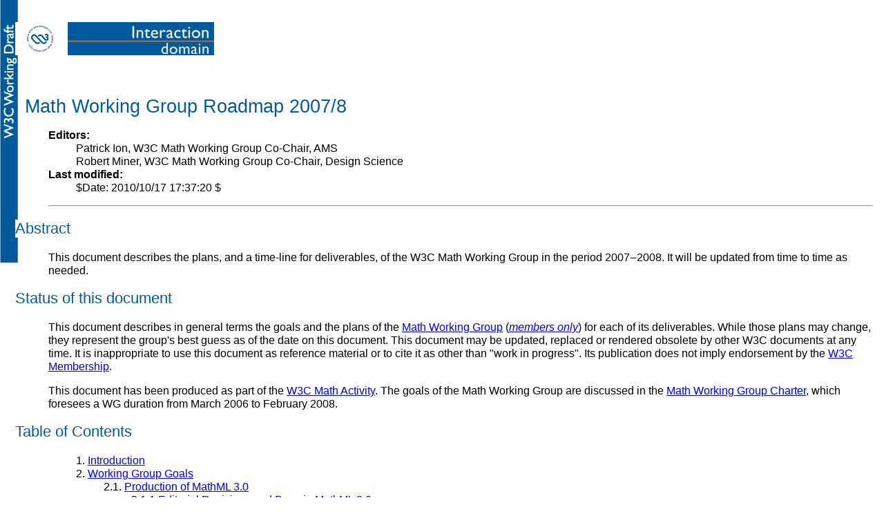

--- FILE ---
content_type: text/html; charset=utf-8
request_url: https://www.w3.org/Math/Roadmap/overview.html
body_size: 10795
content:
<html xmlns="http://www.w3.org/1999/xhtml" xml:lang="en" lang="en">
<head>
  <meta http-equiv="Content-Type" content="" />
  <title>Math Working Group Roadmap 2007/8</title>
  <link href="https://www.w3.org/MarkUp/" rel="Start" title="HTML Home Page" />
  <link type="text/css" rel="stylesheet" href="https://www.w3.org/StyleSheets/TR/base.css" />
  <link type="text/css" rel="stylesheet" href="https://www.w3.org/MarkUp/markup.css" />
  <link type="text/css" rel="stylesheet" href="https://www.w3.org/StyleSheets/public.css" />
  <link rel="stylesheet" type="text/css" href="https://www.w3.org/StyleSheets/TR/W3C-WD.css" />
<style type="text/css">
tr.none td, td.none, span.none {
	background: #FFFFFF;
	font-style: italic;
}
</style>
</head>
<body>

<div class="head">
<p class="banner"><a href="https://www.w3.org/"><img alt="W3C" width="72" height="48" src="https://www.w3.org/Icons/w3c_home" /></a> <a href="https://www.w3.org/Interaction/"><img src="https://www.w3.org/Icons/interaction" width="212" height="48" alt="Interaction Domain" /></a></p>

<h1 style="margin: 2em 1em 0.25em -1.25em;">Math Working Group Roadmap 2007/8</h1>
<dl>
  <dt>Editors:</dt>
    <dd>Patrick Ion, W3C Math Working Group Co-Chair,
      AMS</dd>
    <dd>Robert Miner, W3C Math Working Group Co-Chair,
      Design Science</dd>
  <dt>Last modified:</dt>
    <dd>$Date: 2010/10/17 17:37:20 $</dd>
</dl>
<hr />
</div>

<h2><a id="abstract" name="abstract">Abstract</a></h2>

<p>This document describes the plans, and a time-line for deliverables, of the W3C Math Working
Group in the period 2007&#8210;2008. It will be updated from time to time as needed.</p>

<h2><a name="status" id="status">Status of this document</a></h2>

<p>This document describes in general terms the goals and the plans of the <a href="https://www.w3.org/Math/Group/">Math Working Group</a> (<em><a
href="http://cgi.w3.org/MemberAccess/">members only</a></em>) for each of its
deliverables. While those plans may change, they represent the group's best
guess as of the date on this document. This document may be updated, replaced
or rendered obsolete by other W3C documents at any time. It is inappropriate
to use this document as reference material or to cite it as other than
"work in progress". Its publication does not imply endorsement by the <a href="https://www.w3.org/Consortium/Member/List">W3C Membership</a>.</p>

<p>This document has been produced as part of the <a href="https://www.w3.org/Math/">W3C Math Activity</a>. The goals of the Math
Working Group are discussed in the <a href="https://www.w3.org/Math/Documents/Charter2006.html">Math Working Group
Charter</a>, which foresees a WG duration from March 2006 to February 2008.</p>

<h2><a name="contents" id="contents">Table of Contents</a></h2>

<div class="toc">
<ul class="toc">
  <li>1. <a href="#intro">Introduction</a></li>
  <li>2. <a href="#goals">Working Group Goals</a>
    <ul class="toc">
      <li>2.1. <a href="#mathml3">Production of MathML 3.0</a>
        <ul class="toc">  
          <li>2.1.1 <a href="#bugs">Editorial Revisions and Bugs in MathML 2.0</a></li>
          <li>2.1.2 <a href="#pmathml">Presentation MathML</a></li>
          <li>2.1.3 <a href="#cmathml">Content MathML</a></li>
          <li>2.1.4 <a href="#unicode">MathML and Unicode Alignment</a></li>
          <li>2.1.5 <a href="#combml">Combining MathML with other XML
        vocabularies</a></li>
          <li>2.1.6 <a href="#i18nml">MathML and Internationalization</a></li>
        </ul>
      </li>
      <li>2.2. <a href="#rendering">Addressing the problems of universal 
rendering of MathML</a>
        <ul class="toc">
        <li> 2.2.1 <a href="#mathmlcss">A MathML for CSS specification</a></li>
        </ul>
      </li>
    <li>2.3. <a href="#input">Addressing the problems of input of
mathematical formulas</a>
       <ul class="toc"><li>2.3.1 <a href="#inputsyntax">A Note on keyboard input of mathematical
formulas</a></li>
       </ul>
     </li>
    </ul>
  </li>
  <li>3. <a href="#schedule">Development Schedule</a></li>
  <li>4. <a href="#deliverables">Working Group Deliverables</a>
    <ul class="toc">
      <li>4.1. <a href="#mathml30">MathML 3.0</a></li>
      <li>4.2. <a href="#roadmap">Math WG Roadmap</a></li>
      <li>4.3. <a href="#mathmlcssdoc">MathML for CSS</a></li>
      <li>4.4. <a href="#mathinputdoc">Keyboard Input of Mathematics Note</a></li>
      <li>4.5. <a href="#cdprofile">An XHTML + MathML + SVG
      Compound Document Profile</a></li>
      <li>4.6. <a href="#mathmltest">Test Suites</a></li>
      <li>4.7. <a href="#maintenance">Maintenance of published
        Recommendation</a>
      </li>
    </ul>
  </li>
  <li>5. <a href="#finished">Related Work Items</a>
    <ul class="toc">
      <li>5.1. <a href="#media-type" class="tocxref">Media Type for
      MathML</a></li>
    </ul>
  </li>
</ul>
</div>
<hr />

<h2><a name="intro" id="intro">1. Introduction</a></h2>

<p>MathML is an XML vocabulary and markup language. The 
<a href="https://www.w3.org/TR/1998/REC-MathML-19980407/">MathML 1.0</a> 
specification was the first XML application to achieve 
Recommendation status after the publication of the XML Recommendation in 
April 1998.  It was revised to 
<a href="https://www.w3.org/1999/07/REC-MathML-19990707/">MathML 1.01</a>
in July 1999.  A rechartered W3C Math WG revised the specification further,
culminating in 
<a href="https://www.w3.org/TR/2003/REC-MathML2-20031021/">MathML 2.0 (Second Edition)</a> 
in October 2003. There followed a period of over two years in which
the W3C Math Activity consisted in a Math Interest Group, with the
intention of ensuring a stable specification in order to encourage
implementation and adoption of MathML. The main purpose of the
currently chartered W3C Math Working Group is to improve upon and
extend the functionality of the MathML 2.0 in light of several years
of experience of its large-scale deployment by many individuals and
organizations.  According to its
<a href="https://www.w3.org/Math/Documents/Charter2006.html">Charter</a> 
the present W3C Math Working Group runs from March 2006 to 
February 2008.</p>

<p>This document reflects the project plan of the Math Working Group. As
such, it is a living document subject to change without notice.</p>

<h2><a name="goals" id="goals">2. Working Group Goals</a></h2>

<p>The Math Working Group's goals can be summarized as follows:</p>

<h3><a name="mathml3" id="mathml3">2.1. Producing MathML 3.0</a></h3>

<h4><a name="bugs" id="bugs">2.1.1 Editorial revisions and bug fixes 
to MathML</a></h4>

<p>The MathML 2.0 (2nd Edition) specification contained some errors, and
these will be corrected in MathML 3.0.  More importantly, some
sections have proved to be underspecified or unclear.  A particular
effort will be made in the revision of those parts of the
specification.  Generally speaking, only be relatively small number of
extensions or deprecations will be made.  It is the intention to
retain as much backward compatibility as possible.
</p>

<h4><a name="pmathml" id="pmathml">2.1.2 Presentation MathML</a></h4>
<p>Presentation MathML is a part of the language concerned only with
the displayed form of formulas.  It is covered in Chapter 3 of the
MathML Specification and involves about 30 elements accepting about 50
attributes.  Presentation MathML's strength as a well-defined XML
vocabulary has been the reason for its adoption in many production
streams by large publishers.  However, deployment of MathML in
publishing for basic mathematical education has been hampered by
inadequate support for notations such as long division.  These 
omissions also have also proved important in the area of math 
accessibility.  It is planned
to add a few elements so as to deal with the problems that have been
raised.  In addition some refinements and clarifications of the
rendering model for existing presentation elements are planned so as
to better facilitate the high-end composition of scientific texts.
</p>

<h4><a name="cmathml" id="cmathml">2.1.3 Content MathML</a></h4>
<p>Content MathML is the part of the language particularly concerned
with the semantics of the constructs of mathematics.  For that reason
it has appealed to other scientific communities engaged in semantic
markup for their disciplines. For example, it is currently
incorporated by reference as a part of <a
href="http://cml.sourceforge.net">CML</a> (Chemical Markup Language)
for chemistry and <a href="http://www.cellml.org">CellML</a> for
molecular and cell biologists.  In addition it has proved attractive
to the e-learning community.  In its current form, Content MathML
comprises about 120 elements taking about a dozen attributes.  It is
planned to add about ten new elements that for completeness in the
fundamental areas of mathematical usage, particularly in connection with
statistics.</p>

<p>
One of the intended strengths of Content MathML was to be the
extension mechanism it provided for introduction of new specialized
notations, which are being developed all the time.  An important,
long-standing and well-developed approach to formal specification of
the meaning of mathematics is called OpenMath, and Content MathML was
originally informally aligned with OpenMath with the intention that
the Content MathML extension mechanism might take advantage of the
corpus of mathematics with OpenMath semantic definitions. However,
time has shown the extension mechanism was not as useful, or widely
adopted, as hoped; it is intended now to revamp this aspect of MathML.
</p>

<p>
MathML 3 will change the way semantic definitions of Content MathML
elements are presented.  In most cases, the actual definitions
thenselves will not change (except for some small errors).  We are
reworking the whole Chapter 4 of the specification using essentially
the formal structure of OpenMath Content Dictionaries as the source.
This project is well underway, and will ensure a greater consistency
in the Content Chapter, which is produced by XSLT from Content
Dictionaries.  It will also allow easier production of certain tables,
which were in appendices of the previous version of the specification,
and of other useful reference information.
</p>
<p>
A commitment to a full alignment of Content MathML and the basic part
of OpenMath continues.  As an annex to the second face-to-face meeting
of the WG in June 2007 there will be a day-long joint meeting with the
OpenMath community.
</p>

<h4><a name="unicode" id="unicode">2.1.4 MathML and Unicode Alignment</a></h4>
<p>
Chapter 6 of the specification addresses the problems of characters
needed for mathematical notation.  At the beginning of the
development of the MathML specification the Unicode character
collection had many deficiencies from the point of view of
mathematics.  Since that time several revisions of Unicode have
meant the addition of over 2,500 code points especially for the
benefit of mathematics.  It is intended to make sure that the
descriptions of the characters and their uses really are in
synchrony with Unicode 5 (as they indeed are almost entirely), and
in particular to ensure alignment with and clarification
of the  
<a href="http://www.unicode.org/reports/tr25/">Unicode Technical Report 25</a> 
and <a href="http://www.unicode.org/notes/tn28">Unicode Technical Note 28</a>.  
It should be remarked that 
an author of these notes, and participants in the negotiations for the 
addition of characters to Unicode are with the WG.
</p>

<h4><a name="combml" id="combml">2.1.5 Combining MathML with other XML
        vocabularies</a></h4>
<p>W3C's work on areas such as math, scalable vector graphics,
synchronized multimedia, voice browsing and forms holds great promise
for a new generation of Web content. MathML is intended, by design, to
combine with such other XML vocabularies. The MathML Working Group
collaborates with other Working Groups to realize the promise of
combining MathML with other vocabularies.
</p>
<p>
The problems of combining MathML with other XML  vocabularies, for
instance, with an XHTML document, or, as is frequently desired, with
SVG for graphics, continue. One of the practical difficulties of
doing this is that the commercially available browsers are not
uniform in their support for W3C standards and their rendering, let
alone undertaking that relatively complex task for MathML.  In
addition, the standards so far developed for Compound Document
Formats at the W3C have not yet addressed anything beyond combining
XHTML and SVG.
</p>

<p>
MathML 2 (2nd Edition) contained descriptions of best current
practices for using MathML in documents at the time of its
publication.  This material now needs to be changed.  In part we
need to put forth our best efforts to ensure that the W3C standards
for Compound Documents evolve in such a way as to be consistent with
what is needed for documents containing mathematical formulas.  A
rewrite of the relevant Chapter 5 of the MathML specification and of
other parts that are impacted by  such changes will have to be one
of the later parts of the producing a new Recommendation. Beyond
this, the Math WG may be able to work, with the W3C <a href="https://www.w3.org/2004/CDF/">CDF effort</a>, toward producing
a spec for a profile that covers a typical scientific document that
would include XHTML+MathML+SVG and use CSS, though no plan has yet
been finalized for doing this.
</p>


<h4><a name="i18nml" id="i18nml">2.1.6 MathML and Internationalization</a></h4>
<p>
Users of MathML in right-to-left language communities have raised
some issues in connection with typesetting of mathematics in
bidirectional text.  There was a
<a href="https://www.w3.org/TR/arabic-math/">Note on Arabic mathematical notation</a> 
produced by the preceding Math IG on the use of MathML with Arabic
text.  The recommendations of that Note, along with a small number
of additional refinements, are being incorporated into MathML 3.  It
is possible that a revision of the Note will be issued too; the
authors are still with the WG.
</p>

<h3><a name="mathmlrender" id="mathmlrender">2.2. 
Addressing the problems of universal rendering of MathML</a></h3>
<p>
One difficulty in the way of more adoption of MathML, especially on
the web, has been the difficulty of rendering MathML in common
browsers.  There are effective implementations of MathML rendering in
Microsoft Internet Explorer using their behaviors technology, and
there is a native implementation of MathML rendering in current
versions of Firefox.  However, deploying documents using MathML in a
cross-browser way remains problematic. The way that compound XML
documents are handled differs from browser to browser, something the
W3C has not yet been able to mediate to the satisfaction of all
parties.  There is even no agreement over what the MIME type of
documents with mixed vocabularies should be. Because of this, the use
of MathML in backend production and knowledge management continues to
exceed its use for Web publication.
</p>

<p>
However, with improved CSS support in recent browsers, as well as the
extensions to CSS planned for CSS3, it will soon be possible to
acceptably render a significant subset of the MathML language in a
cross-browser way.  This is already possible in browsers such as Opera
that already implement some of the planned CSS3 functionality.  This
would remove a major obstacle to increased adoption of MathML, at
least in many use cases.
</p>


<h4><a name="mathmlcss" id="mathmlcss">2.2.1 A MathML for CSS
specification</a></h4> 
<p>
The WG has decided to specify a subset of
MathML3, as it is developed, which can be readily rendered with CSS,
together with a CSS stylesheet guaranteed to do it acceptably wherever
there is a conforming implementation. In several cases, attributes are
being introduced in MathML 3 for the purpose of facilitating CSS
rendering.  In other cases, attributes that are optional in MathML 3
will be required by MathML for CSS.  The document being developed
will be proposed as a W3C Recommendation.
</p>
<p>
The Math WG is attempting to work with the developers of
CSS to ensure that we can and do use as much of new CSS as possible, so
as to make the MathML for CSS subset as large as possible.
</p>

<h3><a name="mathinput" id="mathinput">2.3. 
Addressing the problems of input of mathematical formulas</a></h3>

<p>
There is no general agreement on a standard way of entering
mathematics using a keyboard.  There is a wide variety of graphical
formula editors used in conjunction with word processors and
computer algebra systems.  In addition, many other document
preparation systems have introduced their own ASCII formula
languages.  Finally, in science, particularly theoretical physics
and mathematics, a document preparation language called TeX is
predominant, to the extent of having influenced the input methods of
commercial computer algebra and numerical analysis systems.
</p>

<p>However, the lack of an easy, standard keyboard input method for
mathematics has become a serious obstacle in many important contexts
for math on the Web.  Among the most important are the use of
mathematics in Wikis and blogs.  Individual authors in academia have
also repeatedly cited the lack of a simple linear input language,
similar to TeX, for authoring MathML as an obstacle to greater usage
of MathML in Web publication of course notes, assignments and the
like.  In contrast, large organizations and production streams that
are more comfortable with specialized (typically commerical) tools, as
well as those driven by accessibility considerations, have been more
able to take advantage of MathML.
</p>

<h4><a name="keybdinput" id="keybdinput">2.3.1 
A Note on keyboard input of mathematical formulas</a></h4>

<p>
To meet the needs of individual authors and web applications for a
keyboard input syntax for formulas, the Math WG has decided to begin
work on a Note.  Quite a lot of work has already been done by member
companies and they are willing to contribute it toward producing a
common understanding of the situation.  
</p>

<p>Currently, most web applications supporting mathematical notation
use some variety of TeX-like syntax.  TeX is a customizable macro
programming language whose generality (it is Turing complete) is both
a source of its strength and a source of difficulties for
incorporating some of its advantages elsewhere. Consequently, there
are many languages that more or less agree with TeX, but are more
limited and regular.  The Math WG has contacted many of the
implementors of these languages, and most have indicated they see a
benefit to having a single standard syntax.  Consequently, at least in
the initial phase, the Math WG will seek to compile a common subset of
all these languages, and to propose a single syntax where they
differ.</p>

<p>The constructions and the nomenclature of TeX have heavily
influenced the development of MathML already.  MathML in its full XML
form was never thought to be usable as an input format: for a start it
is far too verbose as necessitated by its intention to be expressive.
However, the Math WG regards the a well-defined mapping from a
keyboard input syntax to MathML to be a requirement.
</p>


<p>
It is possible that a consensus may arise on an adequate syntax that 
should be enough to encode basic mathematical formulas in a way that can be
guaranteed to lead to clean and correct MathML.  Of course there is not
going to be a simple syntax that can encompass all that is offered by 
full NathML markup.  But an agreed simple input syntax for a basic subset
of mathematical formula types would be useful to developers of publication
tools, and if we can, we may well put one forward as a proposed recommendation.
</p>

<h2><a name="schedule" id="schedule">3. Development Schedule</a></h2>

<p>The 2007&#8210;2008
development timetable of the W3C Math Working Group is described in the
following table. The dates show are <span class="done">actual (past)</span>
or <span class="tbd">projected (future)</span> dates when each document
enters the given phase in its process. Completion of any phase is subject to
W3C procedures.
</p>

<p>
The 0th draft of a document is one internal to the Math WG, the 1st and 2nd drafts are
public documents.  The numbering is just a convention to help tracking the progress 
of tasks.  There may well be other intermediate drafts of documents that
the WG is working on.  The 'Ed./Lead' column records the editors and lead authors 
working on documennts and parts of the specification, using initials as shorthand.
</p>


<table border="1" cellpadding="2" cellspacing="0"
summary="Math Working Group Project Plan">
  <tbody>
    <tr>
      <th scope="col">Deliverable</th>
      <th scope="col">Oth draft</th>
      <th scope="col">1st draft</th>
      <th scope="col">2nd draft</th>
      <th scope="col">Last Call</th>
      <th scope="col">ends</th>
      <th scope="col">CR</th>
      <th scope="col">PR</th>
      <th scope="col">REC</th>
      <th scope="col">2nd ed.</th>
      <th scope="col"> Ed./Lead</th>
    </tr>
    <tr>
      <th scope="row" title="Deliverable"><a href="https://www.w3.org/TR/1998/REC-MathML-19980407/">MathML
        1.0</a></th>
      <td class="done" title="Oth WD">-</td>
      <td class="done" title="1st WD">-</td>
      <td class="done" title="2nd WD">-</td>
      <td class="done" title="Last call">-</td>
      <td class="done" title="LC ends">-</td>
      <td class="done" title="CR">-</td>
      <td class="done" title="PR"><a href="https://www.w3.org/TR/1998/PR-math-19980224">24 Apr
      1998</a></td>
      <td class="done" title="REC"><a href="https://www.w3.org/TR/1998/REC-MathML-19980407/">7 Feb
      1998</a></td>
      <td class="done" title="2ed"></td>
      <td class="done" title="Ed">PI, RM</td>
    </tr>
    <tr>
      <th scope="row" title="Deliverable"><a href="https://www.w3.org/1999/07/REC-MathML-19990707">MathML
      1.01</a></th>
      <td class="done" title="Oth WD">-</td>
      <td class="done" title="1st WD">-</td>
      <td class="done" title="2nd WD">-</td>
      <td class="done" title="Last call">-</td>
      <td class="done" title="LC ends">-</td>
      <td class="done" title="CR">-</td>
      <td class="done" title="PR">-</td>
      <td class="done" title="REC"><a href="https://www.w3.org/1999/07/REC-MathML-19990707">7 Jul
      1999</a></td>
      <td class="done" title="2ed"></td>
      <td class="done" title="Ed">PI, RM</td>
    </tr>
    <tr>
      <th scope="row" title="Deliverable"><a href="https://www.w3.org/TR/2003/REC-MathML2-20031021/">MathML
      2.0</a></th>
      <td class="done" title="Oth WD">-</td>
      <td class="done" title="1st WD">-</td>
      <td class="done" title="2nd WD">-</td>
      <td class="done" title="Last call">-</td>
      <td class="done" title="LC ends">-</td>
      <td class="done" title="CR"><a href="https://www.w3.org/TR/2000/CR-MathML2-20001113">13 Nov
      2000</a></td>
      <td class="done" title="PR"><a href="https://www.w3.org/TR/2001/PR-MathML2-20010108">8 Jan
      2001</a></td>
      <td class="done" title="REC"><a href="https://www.w3.org/TR/2001/REC-MathML2-20010221/">21 Feb
      2001</a></td>
      <td class="done" title="2ed"><a href="https://www.w3.org/TR/2003/REC-MathML2-20031021/">21 Oct
      2003</a></td>
      <td class="done" title="Ed">DC, PI, RM, NP</td>
    </tr>
   <tr>
      <th scope="row" title="Deliverable"><a href="#roadmapdoc">Math WG Roadmap 2007/8
      </a></th>
      <td class="done" title="Oth WD"><a href="https://www.w3.org/Math/Group/Documents/mathwg-roadmap200703.html">22 Mar
      2007</a></td>
      <td class="done" title="1st WD"><a href="https://www.w3.org/Math/Group/Documents/roadmap/">Mar 2007</a></td>
      <td title="2nd WD">Jun 2007</td>
      <td class="none" title="Last call" colspan="6"> </td>
      <td class="done" title="Ed">PI, RM</td>
    </tr>
  <tr>
      <th scope="row" title="Deliverable"><a href="#mathml30doc">MathML
      3.0</a></th>
      <td class="done" title="Oth WD">Apr 2007 </td>
      <td class="done" title="1st WD"><a href="https://www.w3.org/TR/2007/WD-MathML3-20070427/">27 Apr 2007</a></td>
      <td title="2nd WD">Aug 2007</td>
      <td title="Last call">Sep 2007</td>
      <td title="LC ends">Nov 2007</td>
      <td title="CR">Dec 2007</td>
      <td title="PR">Jan 2008</td>
      <td title="REC">Mar 2008</td>
      <td title="2ed">-</td>
      <td class="done" title="Ed">DC, PI, RM</td>
    </tr>
   <tr>
      <th scope="row" title="Deliverable">MathML  3.0 <br />
      <a href="#pmathml">Presentation - Chap. 3</a></th>
      <td title="Oth WD"> - </td>
      <td title="1st WD">May 2007</td>
      <td title="2nd WD">-</td>
      <td class="none" title="Last call" colspan="6"> Part of MathML3 </td>
      <td class="done" title="Ed">NS</td>
    </tr>
   <tr>
      <th scope="row" title="Deliverable">MathML  3.0 <br />
      <a href="#cmathml">Content - Chap. 4</a></th>
      <td title="Oth WD"> - </td>
      <td title="1st WD">Apr 2007</td>
      <td title="2nd WD">-</td>
      <td class="none" title="Last call" colspan="6"> Part of MathML3 </td>
      <td class="done" title="Ed">MK, SDv</td>
    </tr>
    <tr>
      <th scope="row" title="Deliverable">MathML  3.0 <br />
      <a href="#combml">Combination - Chap. 5</a></th>
      <td title="Oth WD"> - </td>
      <td title="1st WD">Jul 2007</td>
      <td title="2nd WD">-</td>
      <td class="none" title="Last call" colspan="6"> Part of MathML3 </td>
      <td class="done" title="Ed">RM</td>
    </tr>
 <tr>
      <th scope="row" title="Deliverable">MathML  3.0 <br />
      <a href="#unicode">Characters and Unicode - Chap. 6</a></th>
      <td  class="done" title="Oth WD">29 Mar 2007 </td>
      <td title="1st WD">Apr 2007</td>
      <td title="2nd WD">-</td>
      <td class="none" title="Last call" colspan="6"> Part of MathML3 </td>
      <td class="done" title="Ed">MS, DC, PI</td>
    </tr>
 <tr>
      <th scope="row" title="Deliverable">
      <a href="#mathmlcss">MathML for CSS</a></th>
      <td class="done" title="Oth WD"><a href="https://www.w3.org/Math/Group/mathmlcss/mathml-for-css-30-20070323.html">22 Mar 2007</a></td>
      <td class="done" title="1st WD"><a href="https://www.w3.org/TR/2007/WD-mathml-for-css-20070427/">27 Apr 2007</a></td>
      <td title="2nd WD">-</td>
      <td title="Last call">-</td>
      <td title="LC ends">-</td>
      <td title="CR">-</td>
      <td title="PR">-</td>
      <td title="REC">post CSS3</td>
      <td title="2ed">-</td>
      <td class="done" title="Ed">BB, DC, GC, BM, PI</td>
    </tr>
  <tr>
      <th scope="row" title="Deliverable">
      <a href="#mathinput">Keyboard Input of Mathematics</a></th>
      <td title="Oth WD"> - </td>
      <td title="1st WD">Apr 2007</td>
      <td title="2nd WD">-</td>
      <td title="Last call">?</td>
      <td title="LC ends">?</td>
      <td title="CR">?</td>
      <td title="PR">?</td>
      <td title="REC">?</td>
      <td title="2ed">?</td>
      <td class="done" title="Ed">KS, MS</td>
    </tr>
 <tr>
      <th scope="row" title="Deliverable">
      <a href="#cdprofile">XHTML + MathML + SVG
      Profile</a></th>
      <td title="Oth WD"> - </td>
      <td title="1st WD">-</td>
      <td title="2nd WD">-</td>
      <td title="Last call">-</td>
      <td title="LC ends">-</td>
      <td title="CR">-</td>
      <td title="PR">-</td>
      <td title="REC">-</td>
      <td title="2ed">-</td>
      <td title="Ed">-</td>
    </tr>
 <tr>
      <th scope="row" title="Deliverable">
      <a href="#mathmltest">MathML Test Suite</a></th>
      <td title="Oth WD"> - </td>
      <td title="1st WD">May 2007</td>
      <td title="2nd WD">Dec 2007</td>
      <td class="none" title="Last call" colspan="5"> </td>
<!--      <td title="LC ends"> </td>
      <td title="CR"> </td>
      <td title="PR"> -</td>
      <td title="REC"> </td> -->
      <td title="2ed">-</td>
      <td class="done" title="Ed">PL</td>
    </tr>
 <tr>
      <th scope="row" title="Deliverable">
      <a href="#mathmlcsstest">MathML and CSS Test Suite</a></th>
      <td title="Oth WD"> - </td>
      <td title="1st WD">Jun 2007</td>
      <td title="2nd WD">Dec 2007</td>
      <td class="none" title="Last call" colspan="5"> </td>
<!--      <td title="LC ends"> </td>
      <td title="CR"> </td>
      <td title="PR"> -</td>
      <td title="REC"> </td> -->
      <td title="2ed">-</td>
      <td class="done" title="Ed">PL</td>
    </tr>
  </tbody>
</table>

<p>Each of these deliverables is described in the following sections.</p>

<h2><a name="deliverables" id="deliverables">4. Working Group
Deliverables</a></h2>

<h3><a name="mathml30doc" id="mathml30doc">4.1. MathML 3.0</a></h3>

<p>Editors: David Carlisle (NAG), Patrick Ion (AMS) 
and Robert Miner (Design Science)
</p>

<p>Member only link: Latest Draft</p>

<p>
MathML is an XML vocabulary and markup language. The MathML
specification in its current form as a W3C recommendation is a 
large document of 8 chapters and 11 apendices.  As a conventionally
printed docuemnt it runs to 541 pages in 2.9MB of PDF. Also
associated are some character tables with about 3,000 entries.  The
production of the specification, in the normative form for the W3C
TR archive and all its derived versions is based on XML  source
files which are processed and finally assembled with XSLT and other
script files.   We expect that, as for previous editions the main
chapters will have various lead authors and that, finally, the whole
will be read by the WG as a whole, and massaged by a smaller group
of editors.
</p>

<p>
The large sections of the MathML 3 specification that will be developed
are listed separatly in the time-line above.  They mostly correspond to 
tasks discussed in seciton 2 in the context of the present 
goals of the Math WG.
</p>

<h3><a name="mathml30doc3" id="mathml30doc3">4.1.1. 
MathML 3.0 Presentation Markup: Chapter 3</a></h3>

<p>Editors: Neil Soiffer (Design Science)</p>

<p>Member only link: Latest Draft</p>


<h3><a name="mathml30doc4" id="mathml30doc4">4.1.2. 
MathML 3.0 Content Markup: Chapter 4</a></h3>

<p>Editors: Michael Kohlhase (DFKI) and Stan Devitt (Agfa)</p>

<p>Member only link: Latest Draft</p>


<h3><a name="mathml30doc5" id="mathml30doc5">4.1.3. 
MathML 3.0 Combinations: Chapter 5</a></h3>

<p>Editors: Robert Miner (Design Science)</p>

<p>Member only link: Latest Draft</p>


<h3><a name="mathml30doc6" id="mathml30doc6">4.1.4. 
MathML 3.0 Characters and Unicode: Chapter 6</a></h3>

<p>Editors: David Carlisle (NAG), Murray Sargent (Microsoft) and Patrick Ion (AMS)
</p>

<p>Member only link: <a href="https://www.w3.org/Math/Group/wiki/Unicode_Alignment">Latest Draft</a></p>




<h3><a name="roadmapdoc" id="roadmapdoc">4.2. 
Math Working Group Roadmap</a></h3>

<p>
Editors: Patrick Ion (AMS) and Robert Miner (Design Science)
</p>

<p>
<a href="https://www.w3.org/Math/Roadmap/">Latest Draft</a>

</p>


<h3><a name="mathmlcssdoc" id="mathmlcssdoc">4.3. 
MathML for CSS</a></h3>

<p>
Editors: George Chavchanidze (Opera) et al.
</p>

<p>
Member only link: <a href="https://www.w3.org/Math/group/mathmlcss/">Latest Draft</a>
</p>

<p>This document defines MathML for CSS, a new subset of MathML3 for
composing documents that will be readily rendered using only CSS
technology as it is expected it will be implemented in browsers.
MathML for CSS will be a subset of the MathML 3 specification, and will
necessarily not offer all its features and flexibility.  An
accompanying CSS stylesheet will be published.  The stylesheet will in
some cases require constructs proposed for CSS3, but most parts will
only require earlier CSS standards.  Any CSS construct suggested for use
with MathML will always be present in at least some known browser 
implementation.
</p>


<h3><a name="mathinputdoc" id="mathinputdoc">4.4. 
Keyboard Input of Mathematics Note</a></h3>

<p>Editor: Kyle Siegrist (MAA) and Murray Sargent (Microsoft)
</p>

<p>Member only link: Latest Draft
</p>

<h3><a name="cdprofile" id="cdprofile">4.5.
An XHTML+MathML+SVG Compound Document Profile</a></h3>

<p>
Editor: N/A
</p>

<p>
Member only link: Latest Draft
</p>

<p>
An XHTML+MathML+SVG profile is a profile that combines XHTML 1.1, MathML
2.0 and SVG 1.1 together. This profile enables mixing XHTML, MathML and SVG
in the same document using XML namespaces mechanism, while allowing
validation of such a mixed-namespace document.
</p>

<p>
This specification will be a joint work requiring collarboration with
the Compound Document Format and SVG Working Groups.  In addition,
the problems of Compound Documents form part of a wider discussion
within the W3C.
</p>

<h3><a name="mathmltest">4.6. Test Suites</a></h3>

<p>
Editors: Paul Libbrecht (DFKI)
</p>

<p>
<a href="https://www.w3.org/Math/testsuite/">Latest Version</a>
</p>


<p>
The Working Group has developed a test suites for the MathML
Recommendation and will update that to accord with the changes in
MathML 3.
The MathML test-suite that was prepared for MathML 2.0 is being
reorganized so as to present the samples within strictly
compliant XHTML documents and in an accessible way. The
test-suite will be re-focussed on presentation MathML. It is
being used in investigations of automated rendering validation.
</p>

<p>
In connection with the MathML for CSS specification under development a 
<a name="mathmlcsstest">test suite</a> of examples exercising the MathML 
and CSS compliance of renderers is to be developed.
</p>

<h3><a name="maintenance" id="maintenance">4.6. 
Maintenance of published Recommendations</a></h3>

<p> The W3C Math Activity  has successfully published several
Recommendations. The Working Group will maintain errata for them,
and will publish new editions when appropriate.  At present no new
editions are planned. </p>

<h2><a name="finished" id="finished">5. Related Work Items</a></h2>

<p>
Work on the following items is basically finished, and new
development is not planned for them.
</p>

<h3><a name="media-type" id="media-type">5.1. 
Media Type for MathML</a></h3>


<p>
The 'application/xhtml+mathml' MIME media type for XHTML based
documents which include MathML markup was submitted for registration
in a bundle of applications from the W3C.  As it turned out only the
SVG related ones were actually registered.  At this point it does
not seem worthwhile to try to restart the registration process
outside the context of MathML 3.  Final Recommendation of a MathML
3.0 Specification by the W3C will effectively carry acceptance of
the appropriate media types with it.  The <a href="https://www.w3.org/TR/xhtml-media-types/">XHTML Media Types</a>
Note summarizes how to use various media types for serving various
XHTML Family documents.
</p>


<p class="copyright"><a rel="Copyright" href="https://www.w3.org/Consortium/Legal/ipr-notice#Copyright">Copyright</a>
&#169; 2000-2007 <a href="https://www.w3.org/"><acronym
title="World Wide Web Consortium">W3C</acronym></a><sup>&#174;</sup> (<a
href="http://www.csail.mit.edu/"><acronym
title="Massachusetts Institute of Technology">MIT</acronym></a>, <a
href="http://www.ercim.org/"><acronym
title="European Research Consortium for Informatics and Mathematics">ERCIM</acronym></a>,
<a href="http://www.keio.ac.jp/">Keio</a>), All Rights Reserved. W3C <a href="https://www.w3.org/Consortium/Legal/ipr-notice#Legal_Disclaimer">liability</a>,
<a href="https://www.w3.org/Consortium/Legal/ipr-notice#W3C_Trademarks">trademark</a>,
<a rel="Copyright" href="https://www.w3.org/Consortium/Legal/copyright-documents">document
use</a> and <a rel="Copyright"
href="/Consortium/Legal/copyright-software">software licensing</a> rules
apply. Your interactions with this site are in accordance with our <a href="https://www.w3.org/Consortium/Legal/privacy-statement#Public">public</a>
and <a href="https://www.w3.org/Consortium/Legal/privacy-statement#Members">Member</a>
privacy statements.</p>
</body>
</html>


--- FILE ---
content_type: text/css
request_url: https://www.w3.org/MarkUp/markup.css
body_size: 446
content:
html { display: block; background: white; }
body { 
	background: white;
	color: black;
	margin: 0.2em 5% 0.2em 10%;
/*
	margin-left: 10%; 
	margin-right: 5%; 
*/
	font-family: sans-serif;
}
div.main { font-family: sans-serif; }
div.footer { font-family: sans-serif; }
a:link { color: blue; }
a img {
	border-style: none;
	color: #FFFBF0;
}
h1, h2, h3, h4, h5, h6 { color: #005A9C }
h1 { margin-left: -8% }
h1.title { text-align: left; margin-right: 18% }
h2 { margin-left: -4% }
h3 { margin-left: -2% }
/* h2 { color: #990066 } */
div.news h2 { color: black }
div.news h2, blockquote h3 { text-align: center }
pre {
	color: green;
	font-weight: bold;
}
em {
	font-style: italic;
}
strong {
	/* text-transform: uppercase; */
	font-weight: bold;
}
b { color:#990066 }
b.black { color: black }
b.pink { color: #990066 }

p.pink { color: #990066 }
p.banner { margin-left: -4% }

th { background: #A0A0A4 }
td { background: #FFBFBF }
tr.done td, td.done, span.done {
	background: #DFDFDF;
	font-style: italic;
}
span.tbd { background: #FFBFBF }
caption {
	text-decoration: underline;
	margin-top: 1em;
}
.splash { color: #009966 }
div.preface, div.news, blockquote {
	margin: 0% 5% 0% 0%;
/*
	margin-right: 5%;
*/
}
pre { font-family: monospace }
div.disclaimer { margin-left: -8% }
div.news, .color {
            background: rgb(255,204,255);
            padding: 1em;
            border: none;
          }
div.indented {
	margin-left: 5%;
	margin-right: 5%;
	text-align: center;
	font-weight: bold;
}
.navbar {
	text-align: center;
	font-size: 90%;
	font-family: sans-serif;
}
p.copyright {
	margin: 0 0.5em;
	font-size: small;
	font-family: sans-serif;
}
.hide { display: none; }
.note { font-style: italic; }
.new { background-color: yellow }
@media screen, projection, tv { 
    #quick {
	width: 16%;
	position: absolute; top: 1em; right: 1em;
    }
}
#quick {
	font-size: 80%;
	background: #eee;
	padding: 0.5em;
}
p.back { text-align: right; font-style: italic }
